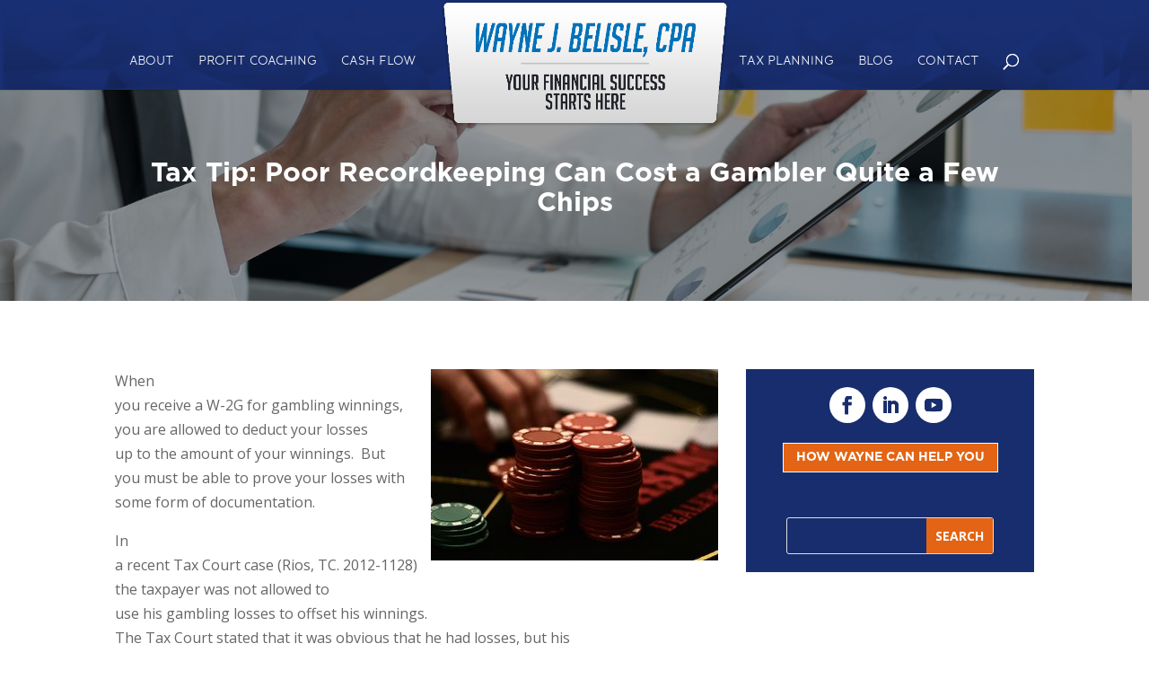

--- FILE ---
content_type: text/plain
request_url: https://www.google-analytics.com/j/collect?v=1&_v=j102&a=539240402&t=pageview&_s=1&dl=https%3A%2F%2Fwaynebelisle.com%2Ftax-tip-poor-recordkeeping-can-cost-a-gambler-quite-a-few-chips%2F&ul=en-us%40posix&dt=Tax%20Tip%3A%20Poor%20Recordkeeping%20Can%20Cost%20a%20Gambler%20Quite%20a%20Few%20Chips%20-%20Wayne%20J.%20Belisle&sr=1280x720&vp=1280x720&_u=IEBAAEABAAAAACAAI~&jid=1702024510&gjid=196323486&cid=469380014.1768405244&tid=UA-39058277-1&_gid=1392170239.1768405244&_r=1&_slc=1&z=353305975
body_size: -451
content:
2,cG-YBHL55BEST